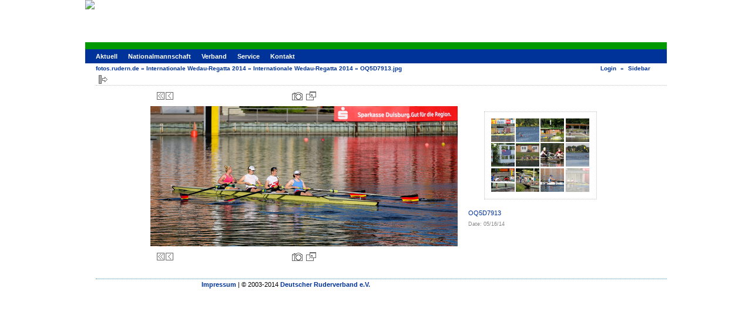

--- FILE ---
content_type: text/html; charset=UTF-8
request_url: https://fotos.rudern.de/v/20140518+Duisburg+Wedau-Regatta/1/OQ5D7913.jpg.html
body_size: 3544
content:
<!DOCTYPE html PUBLIC "-//W3C//DTD XHTML 1.0 Transitional//EN" "http://www.w3.org/TR/xhtml1/DTD/xhtml1-transitional.dtd">
<html lang="de-DE">
<head>

<link rel="stylesheet" type="text/css" href="/modules/core/data/gallery.css"/>
<meta http-equiv="Content-Type" content="text/html; charset=UTF-8"/>
<meta name="keywords" content="" />
<meta name="description" content="OQ5D7913" />
<script type="text/javascript" src="/themes/carbon/theme.js"></script>
<title>OQ5D7913.jpg</title>
<link rel="stylesheet" type="text/css" href="/themes/drv2013/theme.css"/>
	
<script type="text/javascript">
var _gaq = _gaq || [];
_gaq.push(['_setAccount', 'UA-35793590-1']);
_gaq.push(['_setDomainName', '.rudern.de']);
_gaq.push(['_trackPageview']);
(function() {
var ga = document.createElement('script'); ga.type = 'text/javascript'; ga.async = true;
ga.src = ('https:' == document.location.protocol ? 'https://ssl' : 'http://www') + '.google-analytics.com/ga.js';
var s = document.getElementsByTagName('script')[0]; s.parentNode.insertBefore(ga, s);
})();
</script>

<link rel="shortcut icon" href="http://fotos.rudern.de/favicon.ico" />
</head>
<body class="gallery">
<div id="gallery" class="safari">
<div id="gsHeader" style="height: 72px;">
<a class="link" href="http://www.rudern.de/" target="_top">
<img src="http://www.rudern.de/fileadmin/templates/mediathek/header-mediathek.jpg">
</a>
</div>
<div id="nav_main">
<ul><li><a href="http://www.rudern.de/">Aktuell</a></li><li><a href="http://www.rudern.de/nationalmannschaft">Nationalmannschaft</a></li><li><a href="http://www.rudern.de/verband">Verband</a></li><li><a href="http://www.rudern.de/service/">Service</a></li><li><a href="http://www.rudern.de/kontakt">Kontakt</a></li></ul>
</div>
<div id="gsNavBar" class="gcBorder1">
<div class="gbSystemLinks">
<span class="block-core-SystemLink">
<a href="/main.php?g2_view=core.UserAdmin&amp;g2_subView=core.UserLogin&amp;g2_return=%2Fv%2F20140518%2BDuisburg%2BWedau-Regatta%2F1%2FOQ5D7913.jpg.html%3F">Login</a>
</span>
&laquo;


<span class="block-core-SystemLink">
<a href="/v/20140518+Duisburg+Wedau-Regatta/1/OQ5D7913.jpg.html?g2_jsWarning=true" 
onclick="toggleSidebar('sidebar'); return false;">Sidebar</a>
</span>
</div>
<div class="gbBreadCrumb">
<div class="block-core-BreadCrumb">
<a href="/main.php?g2_highlightId=262007" class="BreadCrumb-1">
fotos.rudern.de</a>
 &raquo; <a href="/v/20140518+Duisburg+Wedau-Regatta/?g2_highlightId=262009" class="BreadCrumb-2">
Internationale Wedau-Regatta 2014</a>
 &raquo; <a href="/v/20140518+Duisburg+Wedau-Regatta/1/?g2_highlightId=262250" class="BreadCrumb-3">
Internationale Wedau-Regatta 2014</a>
 &raquo; <span class="BreadCrumb-4">
OQ5D7913.jpg</span>
</div>
</div>
</div>
<div id="exif" class="gcPopupBackground"
style="position:absolute; left:0px; top:0px; padding:1px; visibility:hidden;">
<table cellspacing="0" cellpadding="0">
<tr>
<td style="padding-left:5px;">
<h2>Exif</h2>
</td>
<td align="right">
<div class="buttonClose"><a href="javascript:void(0);"
onclick="toggleExif('photo','exif'); return false;"
title="Close"></a></div>
</td>
</tr>
<tr>
<td colspan="2" class="gcBackground2" style="padding-bottom:5px;">
  
<script type="text/javascript">
// <![CDATA[
function exifSwitchDetailMode(num, itemId, mode) {
url = '/main.php?g2_view=exif.SwitchDetailMode&g2_itemId=__ITEMID__&g2_mode=__MODE__&g2_blockNum=__NUM__';
document.getElementById('ExifInfoLabel' + num).innerHTML =
'Loading..';

YAHOO.util.Connect.asyncRequest('GET',
url.replace('__ITEMID__', itemId).replace('__MODE__', mode).replace('__NUM__', num),
{success: handleExifResponse, failure: handleExifFail, argument: num}, null);
return false;
}
function handleExifResponse(http) {
document.getElementById('ExifInfoBlock' + http.argument).innerHTML = http.responseText;
}
function handleExifFail(http) {
document.getElementById('ExifInfoLabel' + http.argument).innerHTML = '';
}
// ]]>
</script>
<div id="ExifInfoBlock1" class="block-exif-ExifInfo">
<h3> Photo Properties </h3>
<div>summary&nbsp;&nbsp;<a href="/main.php?g2_controller=exif.SwitchDetailMode&amp;g2_mode=detailed&amp;g2_return=%2Fv%2F20140518%2BDuisburg%2BWedau-Regatta%2F1%2FOQ5D7913.jpg.html%3F" onclick="return exifSwitchDetailMode(1,262250,'detailed')">details</a><span id="ExifInfoLabel1" style="padding-left:1.5em"></span></div>
<table class="gbDataTable">
<tr>
<td class="gbEven">
Make
</td>
<td class="gbOdd">
Canon
</td>
<td class="gbEven">
Model
</td>
<td class="gbOdd">
Canon EOS 5D Mark III
</td>
</tr>
<tr>
<td class="gbEven">
Aperture Value
</td>
<td class="gbOdd">
f/2.8
</td>
<td class="gbEven">
Color Space
</td>
<td class="gbOdd">
sRGB
</td>
</tr>
<tr>
<td class="gbEven">
Exposure Bias Value
</td>
<td class="gbOdd">
0 EV
</td>
<td class="gbEven">
Exposure Program
</td>
<td class="gbOdd">
Shutter Priority
</td>
</tr>
<tr>
<td class="gbEven">
Flash
</td>
<td class="gbOdd">
No Flash
</td>
<td class="gbEven">
Focal Length
</td>
<td class="gbOdd">
200 mm
</td>
</tr>
<tr>
<td class="gbEven">
ISO
</td>
<td class="gbOdd">
125
</td>
<td class="gbEven">
Metering Mode
</td>
<td class="gbOdd">
Multi-Segment
</td>
</tr>
<tr>
<td class="gbEven">
Shutter Speed Value
</td>
<td class="gbOdd">
1/2500 sec
</td>
<td class="gbEven">
Date/Time
</td>
<td class="gbOdd">
Fri May 16 18:42:18 2014
</td>
</tr>
<tr>
<td class="gbEven">
IPTC: Copyright Notice
</td>
<td class="gbOdd">
oliver@quickert.net++4917621507156
</td>
<td class="gbEven">
Artist
</td>
<td class="gbOdd">
Oliver Quickert
</td>
</tr>
<tr>
<td class="gbEven">
Copyright
</td>
<td class="gbOdd">
oliver@quickert.net
++4917621507156
</td>
</tr>
</table>
</div>
</td>
</tr>
</table>
</div>
<table class="gcBackground1" width="100%" cellspacing="0" cellpadding="0">
<tr valign="top">
<td>
<div id="gsContent" class="gcBorder1">
<div class="gbBlockTop">
<table>
<tr>
<td class="gsActionIcon">
<div class="buttonShowSidebar"><a href="/v/20140518+Duisburg+Wedau-Regatta/1/OQ5D7913.jpg.html?g2_jsWarning=true"
onclick="slideIn('sidebar'); return false;"
title="Show Sidebar"></a></div>
</td>
</tr>
</table>
</div>
<div class="gsContentPhoto">
<table align="center" cellpadding="0" cellspacing="0">
<tr>
<td class="gbNavigatorPhoto">
<div class="gbNavigator">
<div>
<table width="100%" cellpadding="0" cellspacing="0"><tr>
<td width="20%" align="left">
<div class="first-and-previous">
<table cellpadding="0" cellspacing="0"><tr>
<td>
<div class="buttonFirst"><a href="/v/20140518+Duisburg+Wedau-Regatta/1/OQ5D7798.jpg.html"
title="First"></a></div>
</td>
    <td>
<div class="buttonPrev"><a href="/v/20140518+Duisburg+Wedau-Regatta/1/OQ5D7912.jpg.html"
title="Previous"></a></div>
</td>
<td>&nbsp;</td>
</tr></table>
</div>
</td>
<td align="center">
<table cellpadding="0" cellspacing="0">
<tr>
<td class="gsActionIcon">
<div class="buttonExif"><a href="javascript:void(0);"
onclick="toggleExif('photo','exif'); return false;"
title="Photo Properties"></a></div>
</td>
<td class="gsActionIcon">
<div class="buttonPopup"><a href="/d/262250-1/OQ5D7913.jpg" target="_blank"
onclick="popImage(this.href, ''); return false;"
title="Full Size"></a></div>
</td>
</tr>
</table>
</td>
<td width="20%" align="right" >
<div class="next-and-last">
<table cellpadding="0" cellspacing="0"><tr>
<td>&nbsp;</td>
</tr></table>
</div>
</td>
</tr></table>
</div>
</div>
</td>
<td>&nbsp;</td>
</tr>
<tr>
<td>
<div id="gsImageView" class="gbBlock">
<div id="photo">
<img src="/d/262251-3/OQ5D7913.jpg" width="523" height="239" alt="OQ5D7913.jpg"/>
</div>
</div>
</td>
<td align="left" width="240" valign="top">
<div class="gsContentDetail gcBorder1">
<div class="gbNavigatorMicroThums">

<div>
<table cellpadding="0" cellspacing="2">
<tr>
<td align="center" width="44" height="40">
<a href="/v/20140518+Duisburg+Wedau-Regatta/1/OQ5D7864.jpg.html"><img src="/d/262188-4/OQ5D7864.jpg" width="40" height="40" title="OQ5D7864.jpg" alt="OQ5D7864.jpg"/></a>
</td>
<td align="center" width="44" height="40">
<a href="/v/20140518+Duisburg+Wedau-Regatta/1/OQ5D7873.jpg.html"><img src="/d/262194-4/OQ5D7873.jpg" width="40" height="40" title="OQ5D7873.jpg" alt="OQ5D7873.jpg"/></a>
</td>
<td align="center" width="44" height="40">
<a href="/v/20140518+Duisburg+Wedau-Regatta/1/OQ5D7874.jpg.html"><img src="/d/262199-4/OQ5D7874.jpg" width="40" height="40" title="OQ5D7874.jpg" alt="OQ5D7874.jpg"/></a>
</td>
<td align="center" width="44" height="40">
<a href="/v/20140518+Duisburg+Wedau-Regatta/1/OQ5D7875.jpg.html"><img src="/d/262205-4/OQ5D7875.jpg" width="40" height="40" title="OQ5D7875.jpg" alt="OQ5D7875.jpg"/></a>
</td>
</tr>
<tr>
<td align="center" width="44" height="40">
<a href="/v/20140518+Duisburg+Wedau-Regatta/1/OQ5D7878.jpg.html"><img src="/d/262211-4/OQ5D7878.jpg" width="40" height="40" title="OQ5D7878.jpg" alt="OQ5D7878.jpg"/></a>
</td>
<td align="center" width="44" height="40">
<a href="/v/20140518+Duisburg+Wedau-Regatta/1/OQ5D7881.jpg.html"><img src="/d/262217-4/OQ5D7881.jpg" width="40" height="40" title="OQ5D7881.jpg" alt="OQ5D7881.jpg"/></a>
</td>
<td align="center" width="44" height="40">
<a href="/v/20140518+Duisburg+Wedau-Regatta/1/OQ5D7892.jpg.html"><img src="/d/262223-4/OQ5D7892.jpg" width="40" height="40" title="OQ5D7892.jpg" alt="OQ5D7892.jpg"/></a>
</td>
<td align="center" width="44" height="40">
<a href="/v/20140518+Duisburg+Wedau-Regatta/1/OQ5D7896.jpg.html"><img src="/d/262228-4/OQ5D7896.jpg" width="40" height="40" title="OQ5D7896.jpg" alt="OQ5D7896.jpg"/></a>
</td>
</tr>
<tr>
<td align="center" width="44" height="40">
<a href="/v/20140518+Duisburg+Wedau-Regatta/1/OQ5D7900.jpg.html"><img src="/d/262234-4/OQ5D7900.jpg" width="40" height="40" title="OQ5D7900.jpg" alt="OQ5D7900.jpg"/></a>
</td>
<td align="center" width="44" height="40">
<a href="/v/20140518+Duisburg+Wedau-Regatta/1/OQ5D7906.jpg.html"><img src="/d/262240-4/OQ5D7906.jpg" width="40" height="40" title="OQ5D7906.jpg" alt="OQ5D7906.jpg"/></a>
</td>
<td align="center" width="44" height="40">
<a href="/v/20140518+Duisburg+Wedau-Regatta/1/OQ5D7912.jpg.html"><img src="/d/262246-4/OQ5D7912.jpg" width="40" height="40" title="OQ5D7912.jpg" alt="OQ5D7912.jpg"/></a>
</td>
<td id="microThumbCurrent" align="center" width="44" height="40">
<img src="/d/262252-4/OQ5D7913.jpg" width="40" height="40" title="OQ5D7913.jpg" alt="OQ5D7913.jpg"/>
</td>
</tr>
</table>
</div>

</div>
</div>
<div class="gsContentDetail">
<div class="gbBlock">
<p class="giDescription">
OQ5D7913
</p>
</div>
<div class="gbBlock">
<div class="block-core-ItemInfo giInfo">
<div class="date summary">
Date: 05/16/14
</div>
</div>
</div>
<div class="gbBlock">
</div>
</div>
</td>
</tr>
<tr>
<td class="gbNavigatorPhoto">
<div class="gbNavigator">
<div>
<table width="100%" cellpadding="0" cellspacing="0"><tr>
<td width="20%" align="left">
<div class="first-and-previous">
<table cellpadding="0" cellspacing="0"><tr>
<td>
<div class="buttonFirst"><a href="/v/20140518+Duisburg+Wedau-Regatta/1/OQ5D7798.jpg.html"
title="First"></a></div>
</td>
    <td>
<div class="buttonPrev"><a href="/v/20140518+Duisburg+Wedau-Regatta/1/OQ5D7912.jpg.html"
title="Previous"></a></div>
</td>
<td>&nbsp;</td>
</tr></table>
</div>
</td>
<td align="center">
<table cellpadding="0" cellspacing="0">
<tr>
<td class="gsActionIcon">
<div class="buttonExif"><a href="javascript:void(0);"
onclick="toggleExif('photo','exif'); return false;"
title="Photo Properties"></a></div>
</td>
<td class="gsActionIcon">
<div class="buttonPopup"><a href="/d/262250-1/OQ5D7913.jpg" target="_blank"
onclick="popImage(this.href, ''); return false;"
title="Full Size"></a></div>
</td>
</tr>
</table>
</td>
<td width="20%" align="right" >
<div class="next-and-last">
<table cellpadding="0" cellspacing="0"><tr>
<td>&nbsp;</td>
</tr></table>
</div>
</td>
</tr></table>
</div>
</div>
</td>
<td>&nbsp;</td>
</tr>
</table>
</div>
  

</div>
</td>
</tr>
</table>
<div id="sidebar" class="gcPopupBackground"
style="position:absolute; left:-190px; top:106px; padding:1px;">
<table cellspacing="0" cellpadding="0">
<tr>
<td align="left" style="padding-left:5px;">
<h2>Actions</h2>
</td>
<td align="right" style="padding-right:2px;">
<div class="buttonHideSidebar"><a href="javascript: slideOut('sidebar')"
title="Close"></a></div>
</td>
</tr>
<tr>
<td colspan="2" class="gcBackground2" style="padding-bottom:5px">
<div id="gsSidebar" class="gcBorder1">
<div class="block-core-ItemLinks gbBlock">
<a href="/srss/262250" class="gbAdminLink gbLink-rss_SimpleRender">RSS Feed for this Photo</a>
</div>


<div class="block-core-PeerList gbBlock">
<h3 class="parent"> Internationale Wedau-Regatta 2014 </h3>
<a href="/v/20140518+Duisburg+Wedau-Regatta/1/OQ5D7798.jpg.html">
1. OQ5D7798.jpg
</a>
<span class="neck">...</span>
<a href="/v/20140518+Duisburg+Wedau-Regatta/1/OQ5D7881.jpg.html">
35. OQ5D7881.jpg
</a>
<a href="/v/20140518+Duisburg+Wedau-Regatta/1/OQ5D7892.jpg.html">
36. OQ5D7892.jpg
</a>
<a href="/v/20140518+Duisburg+Wedau-Regatta/1/OQ5D7896.jpg.html">
37. OQ5D7896.jpg
</a>
<a href="/v/20140518+Duisburg+Wedau-Regatta/1/OQ5D7900.jpg.html">
38. OQ5D7900.jpg
</a>
<a href="/v/20140518+Duisburg+Wedau-Regatta/1/OQ5D7906.jpg.html">
39. OQ5D7906.jpg
</a>
<a href="/v/20140518+Duisburg+Wedau-Regatta/1/OQ5D7912.jpg.html">
40. OQ5D7912.jpg
</a>
<span class="current">
41. OQ5D7913.jpg
</span>
</div>


<div class="block-imageblock-ImageBlock gbBlock">
<div class="one-image">
<a href="/v/20130915+Hamburg+Rendsburg+Alster+Cup+Hanse+Cup/NG3B9579.jpg.html">

<img src="/d/246995-3/NG3B9579.jpg" width="150" height="150" class="giThumbnail" alt="NG3B9579.jpg"/>
 </a> </div>
</div>


</div>
</td>
</tr>
</table>
</div>

<div style="text-align: center; margin: 20px">
<script type='text/javascript' src='http://www.googletagservices.com/tag/js/gpt.js'>
googletag.pubads().definePassback('27763518/Deutscher_Ruderverband_e.V./rudern.de', [[728,90]]).display();
</script>
</div>
<div id="gsFooter" class="gcBorder1">
<table width="100%" cellspacing="0" cellpadding="0">
<tr>
<td align="left" width="50%">
<a href="http://www.rudern.de/impressum/" onfocus="blurLink(this);">Impressum</a> | &copy; 2003-2014 <a href="http://www.rudern.de/verband/">Deutscher Ruderverband e.V.</a></b>
</td>
<td align="right">


</td>
</tr>
</table>
</div>
  </div>


</body>
</html>

--- FILE ---
content_type: text/css
request_url: https://fotos.rudern.de/themes/drv2013/theme.css
body_size: 3760
content:
/* ********************************************************************************
 * Building blocks
 * h2, h3, p, etc        Standard html tags
 * div.gbBlock           Sidebar or content section with style for contained lists
 * ul.gbBreadCrumb       List of links/path elements
 * table.gbDataTable     Table for data/form elements with styles for shading rows
 */

#gallery h2, #gallery h3, #gallery h4, #gallery form {
  margin: 0;
  padding: 0;
}

#gallery p {
  margin: 0.6em 0;
  padding: 0;
}

.gbBlock {
  padding: 0px;
  border-width: 0 0 1px 0;
  border-style: inherit;
  border-color: inherit;
  /* IE can't inherit these */
  border-style: expression(parentElement.currentStyle.borderStyle);
  border-color: expression(parentElement.currentStyle.borderColor);
}

.gbBlock ul {
  margin: 0;
  padding: 0;
  list-style-type: none;
}

.gbBlock li { padding: 6px 0 0 0; }
.gbBlock ul ul { margin: 0 0 0.5em 1.0em; }

#gallery .gbBlock h3 { margin-bottom: 0.5em; }
#gallery .gbBlock h4 { margin-top: 0.5em; }

#gsNavBar div.gbBreadCrumb {
  margin: 0;
  padding: 0px 0px;
}

table.gbDataTable { padding-bottom: 4px; }
table.gbDataTable th, table.gbDataTable td { padding: 4px; }

.giBlockToggle { padding: 0 0.4em 0.1em; }
.giBlockToggle:hover { cursor: pointer; }

.gbMarkupBar { margin: 4px 0; }

#gallery .gbMarkupBar input {
  margin: 0;
  padding: 0;
}

/* ********************************************************************************
 * Sections
 * body.gallery     Page body in G2 standalone (doesn't apply to embedded)
 * #gallery         Page container
 * #gsNavBar        Top bar with breadcrumb and other links
 * #gsSidebar       Sidebar
 * #gsContent       Main content
 */

body.gallery {
  margin: 0;
  padding: 0;
}

#gallery { padding: 0px; align: center; }
#gallery.rtl { direction: rtl; }

#gsNavBar {

}

#gsNavBar div.gbSystemLinks { padding: 0pt 18pt 0pt 0px; }
#gsNavBar div.gbSystemLinks span { padding: 0 4px; }

#gsSidebar {
  border-right-width: 0px;
  width: 175px;
  overflow: hidden;
  margin: 0 5px 0 5px;
}

#gsSidebarCol {
  border: #666 1px solid;
  padding-bottom: 5px;
  width: 1%; /* Expand to fit content ("0" bad4 firefox, "1px" bad4 opera) */
}

td.giAlbumCell, td.giItemCell {
  padding: 1em;
  text-align: center;
}

#gallery td.giAlbumCell select, #gallery td.giItemCell select {
  margin-top: 0.8em;
}

/* So imageframed thumbs can be centered */
td.giAlbumCell table, td.giItemCell table { margin: auto; }

#gallery #gsSidebar ul { font-size: 1em; }

/* ********************************************************************************
 * Matrix Theme for Gallery 2
 * by Ross A. Reyman, Jon Huang, and Chad Kieffer
 * updated by Alan Harder
 */

/* ********************************************************************************
 * Building blocks
 * #gallery              Default font/color settings
 * .gcBackground1,2..    Palette of backgrounds
 * .gcBorder1,2..        Palette of borders
 * a, h2, h3, etc        Standard html tags
 * .giTitle, .giSubtitle, .giDescription, .giInfo, .giSuccess, .giWarning, .giError
 *                       Palette of text styles
 * div.gbBreadCrumb      List of links/path elements
 * table.gbDataTable     Table for data/form elements with styles for shading rows
 * div.gbTabBar          UI component for selectable tabs
 * .autoComplete*        Styles for autoComplete popup lists
 */

#gallery {
  font-family: Verdana, Arial, Helvetica, sans-serif;
  font-size: 62.5%;
  color: #039;
  background-color: #fff;
  margin: auto;
  width: 990px;
}

body.gallery { background-color: #fff; }

.gcBackground1 { background-color: #fff; }
.gcBackground2 { background-color: #fff; }

.gcBorder1 { border: 0px dotted silver; margin-left: 18px; }
.gcBorder2 { border: 0px dotted silver; margin-left: 18px; }

#gallery a {
  font-weight: bold;
  text-decoration: none;
  color: #039;
}

#gallery a:hover {
  text-decoration: underline;
  color: #039;
}

#gallery a:active {
  text-decoration: underline;
  color: #039;
}

#gallery img { border-width: 0px; }

#gallery h2, #gallery h3, #gallery h4 {
  font-family: Verdana, "Trebuchet MS", Arial, Helvetica, sans-serif;
}

#gallery input, #gallery textarea {
  color: #888;
}

#gallery input:focus, #gallery textarea:focus {
  background-color: #fff;
  color: #333;
}

#gallery input.inputTypeSubmit, #gallery input.inputTypeButton {  /* No input[type=submit] in IE */
  color: #333;
  background-color: #eee;
  border-width: 0px;
  border-style: solid;
  border-color: #e7e7e7 #666 #666 #e7e7e7;
}

#gallery select { font-size: 1em; }

.giTitle, #gallery h2, #gallery h3, #gallery h4 {
  font-size:11px;
  font-weight:bold;
  line-height:18px;
}

#gallery pre, #gallery tt {
  font-family: Courier New;
  font-size: 1.2em;
}

.giSubtitle {
  font-size: 0.9em;
  font-weight: normal;
  vertical-align: text-bottom;
}

.giDescription {
  font-size: 1.1em;
  line-height: 1.4em;
}

.gbEmptyAlbum { height: 400px; }

.giDescription h3.emptyAlbum {
  line-height: 4.0em;
  text-align: center;
}

.giInfo {
  font-size: 0.9em;
  color: #888;
}

.giSuccess, .giWarning, .giError  { font-weight: bold; }

.giSuccess { color: #5c0; }
.giWarning { color: #c50; }
.giError { color: #a44; }

.giNew, .giUpdated {
  border-width: 1px;
  border-style: solid;
  padding: 0 6px;
  line-height: 1.9em;
}

#gsNavBar div.gbBreadCrumb {
  font-weight: bold;
}

#gsNavBar div.gbBreadCrumb a, #gsNavBar div.gbBreadCrumb span {
  padding: 0 0px 0 0px;
  white-space: nowrap;
}

#gsNavBar div.gbBreadCrumb a.BreadCrumb-1 {   /* no :first-child in IE */
  padding-left: 0;
  white-space: nowrap;
}
#gallery.IE div.gbBreadCrumb span {
  display: inline-block;   /* IE loses padding-left on wrapped inline nowrap element */
  padding-right: 4px;      /* IE has less space at right of each span */
}

#gsNavBar div.gbBreadCrumb span.BreadCrumb-1 {   /* no :first-child in IE */
  padding-left: 0px;
}

#gsNavBar div.gbSystemLinks { float: right; }

table.gbDataTable th {
  text-align: left;
  background-color: #fff;
}

.gbEven { background-color: #ccc; }
.gbOdd { background-color: #ddd; }
.gbBusy { background-color: #000 !important; }

div.gbTabBar {
  font-size: 0.9em;
  font-weight: bold;
  margin: 0.8em 0 0;
  padding: 6px;
  white-space: nowrap;
}

div.gbTabBar span.o {
  padding: 6px 0 5px 16px;
  background: url('../carbon/images/table_left.gif') no-repeat left top;
}

#gallery.IE div.gbTabBar span.o {
  display: inline-block;   /* IE loses padding-left on wrapped inline nowrap element */
  margin-bottom: 1px;      /* ..and then adds padding differently with inline-block.. */
}

/* IE may clip off the right end of a long set of tabs, so allow IE to wrap them */
#gallery.IE div.gbTabBar { padding-bottom: 0; white-space: normal; }
#gallery.IE div.gbTabBar span.giSelected { margin-bottom: 0; }

#gallery div.gbTabBar span span {
  padding: 6px 16px 5px 4px;
  background: url('../carbon/images/table_right.gif') no-repeat right top;
}

#gallery div.gbTabBar a {
  color: #666;
  text-decoration: none;
}

#gallery div.gbTabBar a:hover { color: #333; }

#gallery div.gbTabBar span.giSelected {
  background-image: url('../carbon/images/table_left_on.gif');
}

#gallery div.gbTabBar span.giSelected span {
  color: #333;
  background-image: url('../carbon/images/table_right_on.gif');
}

.autoCompleteShadow {
    background-color: #333 !important;
}

.autoCompleteContainer {
    border: 1px solid #404040;
    background-color: #fff;
}

.autoCompleteContainer li.yui-ac-highlight {
    background-color: #ffc;
}

#gallery .gbMarkupBar input { font-size: 1.1em; }

#ProgressBar #progressDone {
  background-color: #666;
  border: thin solid #ddd;
}

.giSearchHighlight {
  font-weight: bold;
  background-color: #ff6;
}

/* ********************************************************************************
 * Sections
 * #gallery         Page container
 * #gsNavBar        Top bar with breadcrumb and other links
 * #gsSidebar       Sidebar
 * #gsContent       Main content
 */

#gsNavBar div {
  margin-top: 0px;  /* Align system links with breadcrumb */
  font-weight: bold;
  line-height: 18px;
}

#gsSidebar div ul {   /* no > in IE */
  font-size: 11px;
  font-weight: bold;
}

#gsSidebar div ul ul { font-size: 11px; }

#gsSidebar ul span { color: #999; }

#giFormUsername, .giFormUsername, #giFormGroupname, #giFormPassword {
  background-color: #fff
}

div.gbNavigator div.first-and-previous { float: left; }
div.gbNavigator div.next-and-last { float: right; }

div.block-search-SearchBlock a.advanced {
  display: block;
  padding: 3px;
}

div.block-core-ItemLinks { margin: 3px 0; }
div.block-core-ItemLinks a { padding: 3px; }

div#gsSidebar div.block-core-ItemLinks a { display: block; }

div#gsSidebar div.block-core-PeerList a {
  display: block;
  padding: 3px;
}

div#gsSidebar div.block-core-PeerList span {
  font-weight: bold;
  display: block;
  padding: 3px;
}

div#gsSidebar div.block-core-PeerList span.current { color: #ccc; }

/* ********************************************************************************
 * Dynamic blocks
 */

div.block-comment-ViewComments { margin: 5px; }

div.block-comment-ViewComments div.one-comment {
  border: 1px solid #666;
  padding: 5px;
  margin-bottom: 5px;
}

div.block-comment-ViewComments span { padding-right: 5px; }

div.block-comment-ViewComments p.info {
  font-style: italic;
  text-align: right;
  font-size: 0.95em;
}

div.block-core-GuestPreview { float: right; }

#gallery.rtl div.block-core-GuestPreview { float: left; }

div.block-exif-ExifInfo { margin: 0 5px 0 5px; }

span.bsw_ButtonDisabled { color: #999; }

span.bsw_ButtonEnabled {
  color: #ccc;
  cursor: pointer;
}

table.bsw_ParamTable {
  width: 100%;
  border: 1px solid #999;
  border-collapse: collapse;
}

tr.bsw_ParamHeaderRow { background-color: #eee; }

tr.bsw_ParamHeaderRow td {
  font-weight: bold;
  text-align: center;
  border: 1px solid #999;
}

td.bsw_BlockCommands {
  white-space: nowrap;
  text-align: center;
}

#gsFooter {
  border-top:1px dotted #3399CC;
  margin-left:18px;
  margin-top:18px;
  text-indent:180px;
  color:#000000;
  font-size:11px;
  line-height:18px;
  margin-top:0px;
  padding: 0px;
}

/* ********************************************************************************
 * Rating module sytles
 * Extends and/or overrides moduels/rating/rating.css
 * Uncomment and edit the following classes to change rating image interface
 */
.giRatingUI {
    margin: 10px auto; /* Required to center default rating module star images */
}
#gsThumbMatrix .giRatingAverageContainer {
    margin: auto;
}
/*
.giRatingUI img {}
.giRatingUnit {}
.giRatingHidden {}
.giRatingVotes {}
.giRatingEmpty {}
.giRatingEmptyUserYes {}
.giRatingHalfUserNo {}
.giRatingHalfUserYes {}
.giRatingFullUserNo {}
.giRatingFullUserYes {}
.giRatingAverage {}
*/

/* ********************************************************************************
 * Carbon Theme for Gallery 2
 * by Mustafa Incel (http://www.mincel.com/carbon)
 */

.gsPages span { padding: 0 0.3em; }

.gsContentAlbum { margin: 5px 0 5px 0; }

.gsContentPhoto {
  padding: 0px 0 0px 0;
  text-align: center;
}

.gsContentDetail {
  padding: 0 18px 0 18px;
  float: left;
}

td.gsActionIcon {
  text-align: center;
  padding: 0 3px 0 3px;
}

td.giTitleIcon { padding-right: 10px; }

td.gbNavigatorPhoto { padding: 5px; }

.gbNavigator { margin: 5px; }

.gbNavigatorMicroThums {
  padding: 9px;
  margin: 9px;
  border-width: 1px;
  border-style: inherit;
  border-color: inherit;
  /* IE can't inherit these */
  border-style: expression(parentElement.currentStyle.borderStyle);
  border-color: expression(parentElement.currentStyle.borderColor);
}

.gbBlockTop {
  border-top:1px dotted #3399CC;
  border-width: 0 0 1px 0;
  border-style: inherit;
  border-color: inherit;
  /* IE can't inherit these */
  border-style: expression(parentElement.currentStyle.borderStyle);
  border-color: expression(parentElement.currentStyle.borderColor);
}

.gcPopupBackground { background-color: #fff; }

a .alt { display: none; }

#microThumbCurrent img {
  border: 1px solid #ddd;
  filter: alpha(opacity=40); /* IE's opacity*/
  opacity:.4;
}

.buttonClose a {
  display: block;
  width: 15px;
  height: 15px;
  background: url('../carbon/images/close.gif') no-repeat;
  margin: 1px;
}
.buttonClose a:hover { background-position: -15px 0; }

.buttonFirst a {
  display: block;
  width: 15px;
  height: 15px;
  background: url('../carbon/images/first.gif') no-repeat;
}
.buttonFirst a:hover { background-position: -15px 0; }

.buttonLast a {
  display: block;
  width: 15px;
  height: 15px;
  background: url('../carbon/images/last.gif') no-repeat;
}
.buttonLast a:hover { background-position: -15px 0; }

.buttonPrev a {
  display: block;
  width: 15px;
  height: 15px;
  background: url('../carbon/images/prev.gif') no-repeat;
}
.buttonPrev a:hover { background-position: -15px 0; }

.buttonNext a {
  display: block;
  width: 15px;
  height: 15px;
  background: url('../carbon/images/next.gif') no-repeat;
}
.buttonNext a:hover { background-position: -15px 0; }

.buttonExif a {
  display: block;
  width: 18px;
  height: 15px;
  background: url('../carbon/images/exif.gif') no-repeat;
}
.buttonExif a:hover { background-position: -18px 0; }

.buttonPopup a {
  display: block;
  width: 17px;
  height: 15px;
  background: url('../carbon/images/popup.gif') no-repeat;
}
.buttonPopup a:hover { background-position: -17px 0; }

.buttonAddComment a {
  display: block;
  width: 15px;
  height: 15px;
  background: url('../carbon/images/addcomment.gif') no-repeat;
}
.buttonAddComment a:hover { background-position: -15px 0; }

.buttonViewComments a {
  display: block;
  width: 15px;
  height: 15px;
  background: url('../carbon/images/viewcomments.gif') no-repeat;
}
.buttonViewComments a:hover { background-position: -15px 0; }

.buttonViewSlideshow a {
  display: block;
  width: 15px;
  height: 15px;
  background: url('../carbon/images/slideshow.gif') no-repeat;
}
.buttonViewSlideshow a:hover { background-position: -15px 0; }

.buttonCart a {
  display: block;
  width: 16px;
  height: 15px;
  background: url('../carbon/images/cart.gif') no-repeat;
}
.buttonCart a:hover { background-position: -16px 0; }

.buttonShowSidebar a {
  display: block;
  width: 15px;
  height: 15px;
  background: url('../carbon/images/showsidebar.gif') no-repeat;
}
.buttonShowSidebar a:hover { background-position: -15px 0; }

.buttonHideSidebar a {
  display: block;
  width: 15px;
  height: 15px;
  background: url('../carbon/images/hidesidebar.gif') no-repeat;
}
.buttonHideSidebar a:hover { background-position: -15px 0; }

#nav_main {
  background-color:#003399;
  border-bottom:0px solid #FFFFFF;
  border-top:12px solid #009900;
  color:#FFFFFF;
  float:left;
  height:24px;
  width:990px;
  padding:0px;
  margin:0px;
}

#nav_main ul {
  list-style-image:none;
  list-style-position:outside;
  list-style-type:none;
  margin:0px;
  padding:0px;
  white-space:nowrap;
  font-size:11px;
  line-height:18px;
}

#nav_main li {
  background:#003399 none repeat scroll 0%;
  border-bottom:0px solid #000000;
  float:left;
  font-size:11px;
  line-height:24px;
  list-style-image:none;
  list-style-position:outside;
  list-style-type:none;
  margin:0px;
  padding:0px 0px 0px 18px;
}

#nav_main a {
  color:#fff;
}

#nav_main a:hover {
  color:#fff;
  text-decoration:underline;
}

#nav_main img {
  border: 0px;
  padding: 0px;
  margin: 0px;
}
